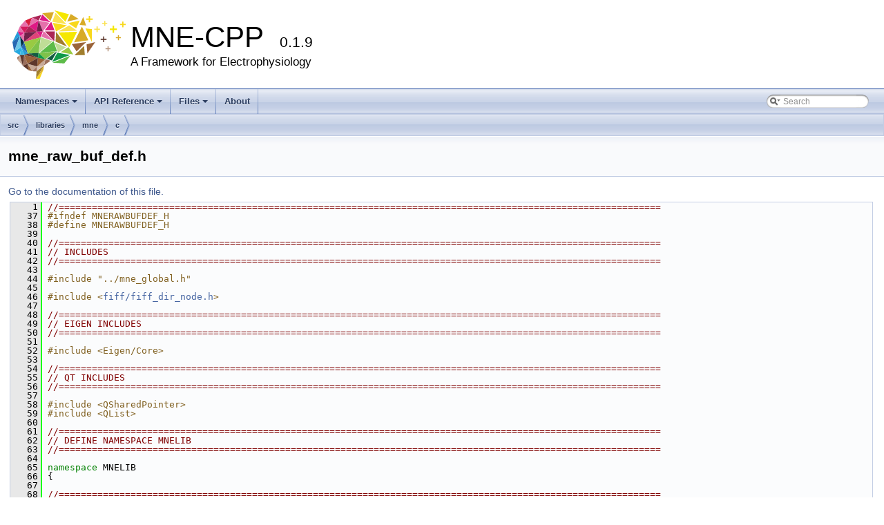

--- FILE ---
content_type: text/html; charset=utf-8
request_url: https://mne-cpp.github.io/doxygen-api/a01418_source.html
body_size: 3277
content:
<!DOCTYPE html PUBLIC "-//W3C//DTD XHTML 1.0 Transitional//EN" "https://www.w3.org/TR/xhtml1/DTD/xhtml1-transitional.dtd">
<html xmlns="http://www.w3.org/1999/xhtml">
<head>
<meta http-equiv="Content-Type" content="text/xhtml;charset=UTF-8"/>
<meta http-equiv="X-UA-Compatible" content="IE=9"/>
<meta name="generator" content="Doxygen 1.8.17"/>
<meta name="viewport" content="width=device-width, initial-scale=1"/>
<title>MNE-CPP: src/libraries/mne/c/mne_raw_buf_def.h Source File</title>
<link href="tabs.css" rel="stylesheet" type="text/css"/>
<script type="text/javascript" src="jquery.js"></script>
<script type="text/javascript" src="dynsections.js"></script>
<link href="search/search.css" rel="stylesheet" type="text/css"/>
<script type="text/javascript" src="search/searchdata.js"></script>
<script type="text/javascript" src="search/search.js"></script>
<link href="doxygen.css" rel="stylesheet" type="text/css" />
</head>
<body>
<div id="top"><!-- do not remove this div, it is closed by doxygen! -->
<div id="titlearea">
<table cellspacing="0" cellpadding="0">
 <tbody>
 <tr style="height: 56px;">
  <td id="projectlogo"><img alt="Logo" src="MNE-CPP_Doxygen_Logo.svg"/></td>
  <td id="projectalign" style="padding-left: 0.5em;">
   <div id="projectname">MNE-CPP
   &#160;<span id="projectnumber">0.1.9</span>
   </div>
   <div id="projectbrief">A Framework for Electrophysiology</div>
  </td>
 </tr>
 </tbody>
</table>
</div>
<!-- end header part -->
<!-- Generated by Doxygen 1.8.17 -->
<script type="text/javascript">
/* @license magnet:?xt=urn:btih:cf05388f2679ee054f2beb29a391d25f4e673ac3&amp;dn=gpl-2.0.txt GPL-v2 */
var searchBox = new SearchBox("searchBox", "search",false,'Search');
/* @license-end */
</script>
<script type="text/javascript" src="menudata.js"></script>
<script type="text/javascript" src="menu.js"></script>
<script type="text/javascript">
/* @license magnet:?xt=urn:btih:cf05388f2679ee054f2beb29a391d25f4e673ac3&amp;dn=gpl-2.0.txt GPL-v2 */
$(function() {
  initMenu('',true,false,'search.php','Search');
  $(document).ready(function() { init_search(); });
});
/* @license-end */</script>
<div id="main-nav"></div>
<!-- window showing the filter options -->
<div id="MSearchSelectWindow"
     onmouseover="return searchBox.OnSearchSelectShow()"
     onmouseout="return searchBox.OnSearchSelectHide()"
     onkeydown="return searchBox.OnSearchSelectKey(event)">
</div>

<!-- iframe showing the search results (closed by default) -->
<div id="MSearchResultsWindow">
<iframe src="javascript:void(0)" frameborder="0" 
        name="MSearchResults" id="MSearchResults">
</iframe>
</div>

<div id="nav-path" class="navpath">
  <ul>
<li class="navelem"><a class="el" href="dir_68267d1309a1af8e8297ef4c3efbcdba.html">src</a></li><li class="navelem"><a class="el" href="dir_588cd77586230d2c129f15f0bca2b9b2.html">libraries</a></li><li class="navelem"><a class="el" href="dir_aaeba049e8bbc472f18d1508b9ef9ec0.html">mne</a></li><li class="navelem"><a class="el" href="dir_b6132598740a7896a183aab4e83abe72.html">c</a></li>  </ul>
</div>
</div><!-- top -->
<div class="header">
  <div class="headertitle">
<div class="title">mne_raw_buf_def.h</div>  </div>
</div><!--header-->
<div class="contents">
<a href="a01418.html">Go to the documentation of this file.</a><div class="fragment"><div class="line"><a name="l00001"></a><span class="lineno">    1</span>&#160;<span class="comment">//=============================================================================================================</span></div>
<div class="line"><a name="l00037"></a><span class="lineno">   37</span>&#160;<span class="comment"></span><span class="preprocessor">#ifndef MNERAWBUFDEF_H</span></div>
<div class="line"><a name="l00038"></a><span class="lineno">   38</span>&#160;<span class="preprocessor">#define MNERAWBUFDEF_H</span></div>
<div class="line"><a name="l00039"></a><span class="lineno">   39</span>&#160; </div>
<div class="line"><a name="l00040"></a><span class="lineno">   40</span>&#160;<span class="comment">//=============================================================================================================</span></div>
<div class="line"><a name="l00041"></a><span class="lineno">   41</span>&#160;<span class="comment">// INCLUDES</span></div>
<div class="line"><a name="l00042"></a><span class="lineno">   42</span>&#160;<span class="comment">//=============================================================================================================</span></div>
<div class="line"><a name="l00043"></a><span class="lineno">   43</span>&#160; </div>
<div class="line"><a name="l00044"></a><span class="lineno">   44</span>&#160;<span class="preprocessor">#include &quot;../mne_global.h&quot;</span></div>
<div class="line"><a name="l00045"></a><span class="lineno">   45</span>&#160; </div>
<div class="line"><a name="l00046"></a><span class="lineno">   46</span>&#160;<span class="preprocessor">#include &lt;<a class="code" href="a00932.html">fiff/fiff_dir_node.h</a>&gt;</span></div>
<div class="line"><a name="l00047"></a><span class="lineno">   47</span>&#160; </div>
<div class="line"><a name="l00048"></a><span class="lineno">   48</span>&#160;<span class="comment">//=============================================================================================================</span></div>
<div class="line"><a name="l00049"></a><span class="lineno">   49</span>&#160;<span class="comment">// EIGEN INCLUDES</span></div>
<div class="line"><a name="l00050"></a><span class="lineno">   50</span>&#160;<span class="comment">//=============================================================================================================</span></div>
<div class="line"><a name="l00051"></a><span class="lineno">   51</span>&#160; </div>
<div class="line"><a name="l00052"></a><span class="lineno">   52</span>&#160;<span class="preprocessor">#include &lt;Eigen/Core&gt;</span></div>
<div class="line"><a name="l00053"></a><span class="lineno">   53</span>&#160; </div>
<div class="line"><a name="l00054"></a><span class="lineno">   54</span>&#160;<span class="comment">//=============================================================================================================</span></div>
<div class="line"><a name="l00055"></a><span class="lineno">   55</span>&#160;<span class="comment">// QT INCLUDES</span></div>
<div class="line"><a name="l00056"></a><span class="lineno">   56</span>&#160;<span class="comment">//=============================================================================================================</span></div>
<div class="line"><a name="l00057"></a><span class="lineno">   57</span>&#160; </div>
<div class="line"><a name="l00058"></a><span class="lineno">   58</span>&#160;<span class="preprocessor">#include &lt;QSharedPointer&gt;</span></div>
<div class="line"><a name="l00059"></a><span class="lineno">   59</span>&#160;<span class="preprocessor">#include &lt;QList&gt;</span></div>
<div class="line"><a name="l00060"></a><span class="lineno">   60</span>&#160; </div>
<div class="line"><a name="l00061"></a><span class="lineno">   61</span>&#160;<span class="comment">//=============================================================================================================</span></div>
<div class="line"><a name="l00062"></a><span class="lineno">   62</span>&#160;<span class="comment">// DEFINE NAMESPACE MNELIB</span></div>
<div class="line"><a name="l00063"></a><span class="lineno">   63</span>&#160;<span class="comment">//=============================================================================================================</span></div>
<div class="line"><a name="l00064"></a><span class="lineno">   64</span>&#160; </div>
<div class="line"><a name="l00065"></a><span class="lineno">   65</span>&#160;<span class="keyword">namespace </span>MNELIB</div>
<div class="line"><a name="l00066"></a><span class="lineno">   66</span>&#160;{</div>
<div class="line"><a name="l00067"></a><span class="lineno">   67</span>&#160; </div>
<div class="line"><a name="l00068"></a><span class="lineno">   68</span>&#160;<span class="comment">//=============================================================================================================</span></div>
<div class="line"><a name="l00069"></a><span class="lineno">   69</span>&#160;<span class="comment">// FORWARD DECLARATIONS</span></div>
<div class="line"><a name="l00070"></a><span class="lineno">   70</span>&#160;<span class="comment">//=============================================================================================================</span></div>
<div class="line"><a name="l00071"></a><span class="lineno">   71</span>&#160; </div>
<div class="line"><a name="l00072"></a><span class="lineno">   72</span>&#160;<span class="comment">//=============================================================================================================</span></div>
<div class="line"><a name="l00078"></a><span class="lineno"><a class="line" href="a02956.html">   78</a></span>&#160;<span class="comment"></span><span class="keyword">class </span><a class="code" href="a01532.html#ae182e5976a87d895a5eecf737aafefc3">MNESHARED_EXPORT</a> <a class="code" href="a02956.html">MneRawBufDef</a></div>
<div class="line"><a name="l00079"></a><span class="lineno">   79</span>&#160;{</div>
<div class="line"><a name="l00080"></a><span class="lineno">   80</span>&#160;<span class="keyword">public</span>:</div>
<div class="line"><a name="l00081"></a><span class="lineno"><a class="line" href="a02956.html#ac9df49e2ad2063d4c717ab4b1bb1ba2d">   81</a></span>&#160;    <span class="keyword">typedef</span> QSharedPointer&lt;MneRawBufDef&gt; <a class="code" href="a02956.html#ac9df49e2ad2063d4c717ab4b1bb1ba2d">SPtr</a>;              </div>
<div class="line"><a name="l00082"></a><span class="lineno"><a class="line" href="a02956.html#afeeca3c2ae974e7e8db19b3f002d0145">   82</a></span>&#160;    <span class="keyword">typedef</span> QSharedPointer&lt;const MneRawBufDef&gt; <a class="code" href="a02956.html#afeeca3c2ae974e7e8db19b3f002d0145">ConstSPtr</a>;   </div>
<div class="line"><a name="l00084"></a><span class="lineno">   84</span>&#160;    <span class="comment">//=========================================================================================================</span></div>
<div class="line"><a name="l00089"></a><span class="lineno">   89</span>&#160;<span class="comment"></span>    <a class="code" href="a02956.html">MneRawBufDef</a>();</div>
<div class="line"><a name="l00090"></a><span class="lineno">   90</span>&#160; </div>
<div class="line"><a name="l00091"></a><span class="lineno">   91</span>&#160;    <span class="comment">//=========================================================================================================</span></div>
<div class="line"><a name="l00096"></a><span class="lineno">   96</span>&#160;<span class="comment"></span>    ~<a class="code" href="a02956.html">MneRawBufDef</a>();</div>
<div class="line"><a name="l00097"></a><span class="lineno">   97</span>&#160; </div>
<div class="line"><a name="l00098"></a><span class="lineno">   98</span>&#160;    <span class="keyword">static</span> <span class="keywordtype">void</span> free_bufs(<a class="code" href="a02956.html">MneRawBufDef</a>* bufs, <span class="keywordtype">int</span> nbuf);</div>
<div class="line"><a name="l00099"></a><span class="lineno">   99</span>&#160; </div>
<div class="line"><a name="l00100"></a><span class="lineno">  100</span>&#160;<span class="keyword">public</span>:</div>
<div class="line"><a name="l00101"></a><span class="lineno">  101</span>&#160;    <a class="code" href="a02504.html#a0df2cd37cbd34db3a48c77c379c3ef37">FIFFLIB::FiffDirEntry::SPtr</a> ent;    <span class="comment">/* Where is this in the file (file bufs only, pointer to info) */</span></div>
<div class="line"><a name="l00102"></a><span class="lineno">  102</span>&#160;    <span class="keywordtype">int</span>   firsts,lasts;     <span class="comment">/* First and last sample */</span></div>
<div class="line"><a name="l00103"></a><span class="lineno">  103</span>&#160;    <span class="keywordtype">int</span>   ntaper;           <span class="comment">/* For filtered buffers: taper length */</span></div>
<div class="line"><a name="l00104"></a><span class="lineno">  104</span>&#160;    <span class="keywordtype">int</span>   ns;               <span class="comment">/* Number of samples (last - first + 1) */</span></div>
<div class="line"><a name="l00105"></a><span class="lineno">  105</span>&#160;    <span class="keywordtype">int</span>   nchan;            <span class="comment">/* Number of channels */</span></div>
<div class="line"><a name="l00106"></a><span class="lineno">  106</span>&#160;    <span class="keywordtype">int</span>   is_skip;          <span class="comment">/* Is this a skip? */</span></div>
<div class="line"><a name="l00107"></a><span class="lineno">  107</span>&#160;    <span class="keywordtype">float</span> **vals;           <span class="comment">/* Values (null if not in memory) */</span></div>
<div class="line"><a name="l00108"></a><span class="lineno">  108</span>&#160;    <span class="keywordtype">int</span>   valid;            <span class="comment">/* Are the data meaningful? */</span></div>
<div class="line"><a name="l00109"></a><span class="lineno">  109</span>&#160;    <span class="keywordtype">int</span>   *ch_filtered;     <span class="comment">/* For filtered buffers: has this channel filtered already */</span></div>
<div class="line"><a name="l00110"></a><span class="lineno">  110</span>&#160;    <span class="keywordtype">int</span>   comp_status;      <span class="comment">/* For raw buffers: compensation status */</span></div>
<div class="line"><a name="l00111"></a><span class="lineno">  111</span>&#160; </div>
<div class="line"><a name="l00113"></a><span class="lineno">  113</span>&#160;<span class="comment">//typedef struct {</span></div>
<div class="line"><a name="l00114"></a><span class="lineno">  114</span>&#160;<span class="comment">//    FIFFLIB::FiffDirEntry::SPtr ent;    /* Where is this in the file (file bufs only, pointer to info) */</span></div>
<div class="line"><a name="l00115"></a><span class="lineno">  115</span>&#160;<span class="comment">//    int   firsts,lasts;     /* First and last sample */</span></div>
<div class="line"><a name="l00116"></a><span class="lineno">  116</span>&#160;<span class="comment">//    int   ntaper;           /* For filtered buffers: taper length */</span></div>
<div class="line"><a name="l00117"></a><span class="lineno">  117</span>&#160;<span class="comment">//    int   ns;               /* Number of samples (last - first + 1) */</span></div>
<div class="line"><a name="l00118"></a><span class="lineno">  118</span>&#160;<span class="comment">//    int   nchan;            /* Number of channels */</span></div>
<div class="line"><a name="l00119"></a><span class="lineno">  119</span>&#160;<span class="comment">//    int   is_skip;          /* Is this a skip? */</span></div>
<div class="line"><a name="l00120"></a><span class="lineno">  120</span>&#160;<span class="comment">//    float **vals;           /* Values (null if not in memory) */</span></div>
<div class="line"><a name="l00121"></a><span class="lineno">  121</span>&#160;<span class="comment">//    int   valid;            /* Are the data meaningful? */</span></div>
<div class="line"><a name="l00122"></a><span class="lineno">  122</span>&#160;<span class="comment">//    int   *ch_filtered;     /* For filtered buffers: has this channel filtered already */</span></div>
<div class="line"><a name="l00123"></a><span class="lineno">  123</span>&#160;<span class="comment">//    int   comp_status;      /* For raw buffers: compensation status */</span></div>
<div class="line"><a name="l00124"></a><span class="lineno">  124</span>&#160;<span class="comment">//} *mneRawBufDef,mneRawBufDefRec;</span></div>
<div class="line"><a name="l00125"></a><span class="lineno">  125</span>&#160;};</div>
<div class="line"><a name="l00126"></a><span class="lineno">  126</span>&#160; </div>
<div class="line"><a name="l00127"></a><span class="lineno">  127</span>&#160;<span class="comment">//=============================================================================================================</span></div>
<div class="line"><a name="l00128"></a><span class="lineno">  128</span>&#160;<span class="comment">// INLINE DEFINITIONS</span></div>
<div class="line"><a name="l00129"></a><span class="lineno">  129</span>&#160;<span class="comment">//=============================================================================================================</span></div>
<div class="line"><a name="l00130"></a><span class="lineno">  130</span>&#160;} <span class="comment">// NAMESPACE MNELIB</span></div>
<div class="line"><a name="l00131"></a><span class="lineno">  131</span>&#160; </div>
<div class="line"><a name="l00132"></a><span class="lineno">  132</span>&#160;<span class="preprocessor">#endif // MNERAWBUFDEF_H</span></div>
</div><!-- fragment --></div><!-- contents -->
<div class="ttc" id="aa02504_html_a0df2cd37cbd34db3a48c77c379c3ef37"><div class="ttname"><a href="a02504.html#a0df2cd37cbd34db3a48c77c379c3ef37">FIFFLIB::FiffDirEntry::SPtr</a></div><div class="ttdeci">QSharedPointer&lt; FiffDirEntry &gt; SPtr</div><div class="ttdef"><b>Definition:</b> <a href="a00926_source.html#l00070">fiff_dir_entry.h:70</a></div></div>
<div class="ttc" id="aa01532_html_ae182e5976a87d895a5eecf737aafefc3"><div class="ttname"><a href="a01532.html#ae182e5976a87d895a5eecf737aafefc3">MNESHARED_EXPORT</a></div><div class="ttdeci">#define MNESHARED_EXPORT</div><div class="ttdef"><b>Definition:</b> <a href="a01532_source.html#l00056">mne_global.h:56</a></div></div>
<div class="ttc" id="aa02956_html_afeeca3c2ae974e7e8db19b3f002d0145"><div class="ttname"><a href="a02956.html#afeeca3c2ae974e7e8db19b3f002d0145">MNELIB::MneRawBufDef::ConstSPtr</a></div><div class="ttdeci">QSharedPointer&lt; const MneRawBufDef &gt; ConstSPtr</div><div class="ttdef"><b>Definition:</b> <a href="a01418_source.html#l00082">mne_raw_buf_def.h:82</a></div></div>
<div class="ttc" id="aa00932_html"><div class="ttname"><a href="a00932.html">fiff_dir_node.h</a></div><div class="ttdoc">FiffDirNode class declaration, which provides fiff dir tree processing methods.</div></div>
<div class="ttc" id="aa02956_html_ac9df49e2ad2063d4c717ab4b1bb1ba2d"><div class="ttname"><a href="a02956.html#ac9df49e2ad2063d4c717ab4b1bb1ba2d">MNELIB::MneRawBufDef::SPtr</a></div><div class="ttdeci">QSharedPointer&lt; MneRawBufDef &gt; SPtr</div><div class="ttdef"><b>Definition:</b> <a href="a01418_source.html#l00081">mne_raw_buf_def.h:81</a></div></div>
<div class="ttc" id="aa02956_html"><div class="ttname"><a href="a02956.html">MNELIB::MneRawBufDef</a></div><div class="ttdoc">Information about raw data in fiff file.</div><div class="ttdef"><b>Definition:</b> <a href="a01418_source.html#l00078">mne_raw_buf_def.h:78</a></div></div>
<!-- start footer part -->
<hr class="footer"/><address class="footer"><small>
Generated on Wed Aug 9 2023 17:55:42 for MNE-CPP by &#160;<a href="http://www.doxygen.org/index.html">
<img class="footer" src="doxygen.png" alt="doxygen"/>
</a> 1.8.17
</small></address>
</body>
</html>


--- FILE ---
content_type: image/svg+xml
request_url: https://mne-cpp.github.io/doxygen-api/MNE-CPP_Doxygen_Logo.svg
body_size: 1956
content:
<?xml version="1.0" encoding="utf-8"?>
<!-- Generator: Adobe Illustrator 16.0.3, SVG Export Plug-In . SVG Version: 6.00 Build 0)  -->
<!DOCTYPE svg PUBLIC "-//W3C//DTD SVG 1.1//EN" "http://www.w3.org/Graphics/SVG/1.1/DTD/svg11.dtd">
<svg version="1.1" id="Layer_1" xmlns="http://www.w3.org/2000/svg" xmlns:xlink="http://www.w3.org/1999/xlink" x="0px" y="0px"
	 width="182px" height="128px" viewBox="0 0 182 128" enable-background="new 0 0 182 128" xml:space="preserve">
<polygon fill="#0F9A49" points="75.591,89.689 82.998,76.285 101.414,79.605 "/>
<polygon fill="#9A6339" points="110.921,74.484 103.98,63.848 124.645,60.879 "/>
<polygon fill="#D8AB28" points="77.927,17.516 73.113,30.425 61.207,19.146 "/>
<polygon fill="#FAE252" points="80.487,18.613 96.232,35.208 75.673,31.522 "/>
<path fill="#F5E700" d="M79.023,15l20.87,5.653l-5.125,10.942L79.023,15z"/>
<polygon fill="#2768B2" points="20.458,74.663 18,60.702 29.007,52.014 "/>
<polygon fill="#D8AB28" points="97.329,31.186 102.452,20.244 113.938,27.497 "/>
<polygon fill="#A17E2D" points="122.805,79.641 107.996,79.971 121.721,66.364 "/>
<polygon fill="#D81E3D" points="36.189,29.877 46.392,25.477 41.986,38.125 "/>
<polygon fill="#135B43" points="75.226,87.497 67.66,85.4 82.633,74.09 "/>
<polygon fill="#9C6F5B" points="73.396,87.863 63.795,94.654 65.832,85.768 "/>
<polygon fill="#C6A896" points="46.552,103.025 39.911,92.207 53.776,96.282 "/>
<polygon fill="#D41B5E" points="41.986,38.125 35.308,47.609 28.826,38.187 "/>
<polygon fill="#279DD8" points="29.007,52.014 18,60.702 25.594,45.378 "/>
<polygon fill="#26A9E1" points="28.922,79.676 20.458,74.663 30.898,68.297 "/>
<polygon fill="#F8D81C" points="62.666,101.43 57.515,114.018 52.226,114.018 "/>
<polygon fill="#E570AB" points="41.986,38.125 28.826,38.187 36.189,29.877 "/>
<polygon fill="#E570AB" points="28.826,38.187 35.308,47.609 25.594,45.378 "/>
<polygon fill="#9C6F5B" points="33.012,95.225 35.087,79.746 39.911,92.207 "/>
<polygon fill="#5DBB49" points="75.956,90.789 101.781,80.701 93.045,91.803 "/>
<polygon fill="#A17E2D" points="52.226,114.018 52.852,103.379 63.795,94.654 "/>
<polygon fill="#D9C3B7" points="52.852,103.379 53.787,96.293 63.795,94.654 "/>
<polygon fill="#5D372C" points="33.012,95.225 39.911,92.207 41.314,101.587 "/>
<polygon fill="#D8AB28" points="63.795,94.654 62.666,101.43 52.226,114.018 "/>
<polygon fill="#9A6339" points="39.911,92.207 46.552,103.025 41.314,101.587 "/>
<polygon fill="#C6A896" points="25.806,86.936 28.922,79.676 33.012,95.225 "/>
<polygon fill="#AB2556" points="59.745,21.706 55.939,29.801 46.392,25.477 "/>
<polygon fill="#9C6F5B" points="25.806,86.936 24.724,83.305 28.922,79.676 "/>
<polygon fill="#9C6F5B" points="52.852,103.379 46.552,103.025 53.776,96.282 "/>
<path fill="#815526" d="M33.128,95.213c0.609,0.521,1.215,1.043,1.824,1.564C34.342,96.257,33.735,95.736,33.128,95.213z"/>
<path fill="#815526" d="M38.313,99.377c0.307,0.271,0.615,0.541,0.923,0.813C38.928,99.918,38.62,99.646,38.313,99.377z"/>
<polygon fill="#99CA43" points="99.229,68.234 106.166,78.875 87.751,75.553 "/>
<path fill="#F5E700" d="M100.324,68.604L84.52,47.067l27.158-1.223L100.324,68.604z"/>
<path fill="#E570AB" d="M71.65,32.984l-9.563,12.424L55.939,29.8L71.65,32.984z"/>
<polygon fill="#DE1A85" points="73.113,32.252 57.402,29.069 61.207,20.975 "/>
<path fill="#F8D81C" d="M76.403,32.984l20.559,3.687l-15.733,8.935L76.403,32.984z"/>
<polygon fill="#FAE252" points="100.254,36.671 111.678,44.382 84.52,45.605 "/>
<polygon fill="#F8D81C" points="98.792,33.38 115.4,29.69 110.213,41.097 "/>
<polygon fill="#F8D81C" points="133.057,60.879 123.744,41.09 133.086,42.131 "/>
<polygon fill="#2768B2" points="30.898,68.297 34.75,60.702 40.389,77.491 "/>
<polygon fill="#6EC7E8" points="30.898,68.297 20.458,74.663 29.007,52.014 "/>
<polygon fill="#D8AB28" points="124.676,37.012 115.33,35.978 120.52,24.571 "/>
<polygon fill="#9A6339" points="137.867,60.944 126.458,77.447 125.377,64.169 "/>
<path fill="#DE1A85" d="M55.939,29.801l-2.996,16.101l-10.957-7.776L55.939,29.801z"/>
<polygon fill="#AB2556" points="52.943,45.901 35.308,47.609 41.986,38.125 "/>
<polygon fill="#E570AB" points="55.939,29.801 41.986,38.125 46.392,25.477 "/>
<path fill="#7EC24A" d="M80.804,74.455L65.832,85.768L55.85,76.59L80.804,74.455z"/>
<polygon fill="#9A6339" points="65.832,85.768 53.776,96.282 54.877,83.682 "/>
<polygon fill="#C6A896" points="53.787,96.293 65.832,85.768 63.795,94.654 "/>
<path fill="#9A6339" d="M54.877,83.682L39.91,92.205l-4.824-12.461L54.877,83.682z"/>
<polygon fill="#5D372C" points="39.911,92.207 54.877,83.682 53.776,96.282 "/>
<polygon fill="#DE1A85" points="25.594,45.378 35.308,47.609 29.007,52.014 "/>
<polygon fill="#279DD8" points="35.087,79.746 30.898,68.297 40.389,77.491 "/>
<polygon fill="#3AB9E3" points="35.087,79.746 28.922,79.676 30.898,68.297 "/>
<polygon fill="#5D372C" points="35.087,79.746 33.012,95.225 28.922,79.676 "/>
<polygon fill="#BFDD96" points="95.57,68.604 84.096,75.917 78.961,61.31 "/>
<polygon fill="#D8AB28" points="127.938,58.319 107.271,61.288 118.626,38.53 "/>
<path fill="#A17E2D" d="M80.423,60.213l0.806-14.243l15.805,21.534L80.423,60.213z"/>
<polygon fill="#71204A" points="52.943,45.901 55.939,29.801 62.087,45.408 "/>
<polygon fill="#DE1A85" points="79.035,44.142 64.647,43.946 74.21,31.522 "/>
<polygon fill="#DE1A85" points="62.087,45.408 58.928,53.969 52.943,45.901 "/>
<polygon fill="#023045" points="29.007,52.014 34.75,60.702 30.898,68.297 "/>
<polygon fill="#E570AB" points="29.007,52.014 35.308,47.609 34.75,60.702 "/>
<polygon fill="#E04479" points="34.75,60.702 52.943,45.901 58.928,53.969 "/>
<path fill="#BFDD96" d="M76.034,59.847L56.215,76.59l3.079-22.621L76.034,59.847z"/>
<polygon fill="#7EC24A" points="58.928,53.969 55.85,76.59 40.389,77.491 "/>
<polygon fill="#135B43" points="40.389,77.491 55.85,76.59 54.877,83.682 "/>
<polygon fill="#0F9A49" points="54.877,83.682 55.85,76.59 65.832,85.768 "/>
<polygon fill="#5DBB49" points="57.676,76.225 77.498,59.48 82.633,74.089 "/>
<polygon fill="#5D372C" points="54.877,83.682 35.087,79.746 40.389,77.491 "/>
<polygon fill="#71204A" points="34.75,60.702 35.308,47.609 52.943,45.901 "/>
<path fill="#AB2556" d="M65.012,45.408L79.4,45.604l-0.806,14.243c0,0-11.161-12.007-13.589-14.435L65.012,45.408z"/>
<path fill="#E570AB" d="M76.766,59.116l-16.741-5.879l3.159-8.561L76.766,59.116z"/>
<path fill="#99CA43" d="M40.389,77.491L34.75,60.702l24.178-6.733L40.389,77.491z"/>
<g>
	<path fill="#5D372C" d="M154.139,57.756h-3.279v3.278h-1.719v-3.278h-3.295v-1.729h3.295v-3.295h1.719v3.295h3.279V57.756z"/>
</g>
<g>
	<path fill="#F8D81C" d="M182,36.202h-3.275v3.275h-1.717v-3.275h-3.292v-1.727h3.292v-3.292h1.717v3.292H182V36.202z"/>
</g>
<g>
	<path fill="#F5E700" d="M169.245,43.487h-4.093v4.094h-2.147v-4.094h-4.114v-2.159h4.114v-4.114h2.147v4.114h4.093V43.487z"/>
</g>
<g>
	<path fill="#F8D81C" d="M134.141,28.644h-3.681v3.684h-1.935v-3.684h-3.702v-1.943h3.702v-3.702h1.935v3.702h3.681V28.644z"/>
</g>
<g>
	<path fill="#FAE252" d="M155.326,34.747h-2.865v2.865h-1.501v-2.865h-2.881v-1.511h2.881v-2.88h1.501v2.88h2.865V34.747z"/>
</g>
<g>
	<path fill="#D8AB28" d="M175.113,55.321h-2.863v2.864h-1.505v-2.864h-2.88V53.81h2.88v-2.88h1.505v2.88h2.863V55.321z"/>
</g>
<g>
	<path fill="#FAE252" d="M144.835,43.335h-3.274v3.274h-1.719v-3.274h-3.291v-1.727h3.291v-3.292h1.719v3.292h3.274V43.335z"/>
</g>
<g>
	<path fill="#B6967F" d="M160.021,71.314h-2.865v2.862h-1.506v-2.862h-2.879v-1.512h2.879v-2.881h1.506v2.881h2.865V71.314z"/>
</g>
</svg>


--- FILE ---
content_type: application/javascript; charset=utf-8
request_url: https://mne-cpp.github.io/doxygen-api/dynsections.js
body_size: 1157
content:
/*
 @licstart  The following is the entire license notice for the
 JavaScript code in this file.

 Copyright (C) 1997-2017 by Dimitri van Heesch

 This program is free software; you can redistribute it and/or modify
 it under the terms of the GNU General Public License as published by
 the Free Software Foundation; either version 2 of the License, or
 (at your option) any later version.

 This program is distributed in the hope that it will be useful,
 but WITHOUT ANY WARRANTY; without even the implied warranty of
 MERCHANTABILITY or FITNESS FOR A PARTICULAR PURPOSE.  See the
 GNU General Public License for more details.

 You should have received a copy of the GNU General Public License along
 with this program; if not, write to the Free Software Foundation, Inc.,
 51 Franklin Street, Fifth Floor, Boston, MA 02110-1301 USA.

 @licend  The above is the entire license notice
 for the JavaScript code in this file
 */
function toggleVisibility(linkObj)
{
 var base = $(linkObj).attr('id');
 var summary = $('#'+base+'-summary');
 var content = $('#'+base+'-content');
 var trigger = $('#'+base+'-trigger');
 var src=$(trigger).attr('src');
 if (content.is(':visible')===true) {
   content.hide();
   summary.show();
   $(linkObj).addClass('closed').removeClass('opened');
   $(trigger).attr('src',src.substring(0,src.length-8)+'closed.png');
 } else {
   content.show();
   summary.hide();
   $(linkObj).removeClass('closed').addClass('opened');
   $(trigger).attr('src',src.substring(0,src.length-10)+'open.png');
 }
 return false;
}

function updateStripes()
{
  $('table.directory tr').
       removeClass('even').filter(':visible:even').addClass('even');
}

function toggleLevel(level)
{
  $('table.directory tr').each(function() {
    var l = this.id.split('_').length-1;
    var i = $('#img'+this.id.substring(3));
    var a = $('#arr'+this.id.substring(3));
    if (l<level+1) {
      i.removeClass('iconfopen iconfclosed').addClass('iconfopen');
      a.html('&#9660;');
      $(this).show();
    } else if (l==level+1) {
      i.removeClass('iconfclosed iconfopen').addClass('iconfclosed');
      a.html('&#9658;');
      $(this).show();
    } else {
      $(this).hide();
    }
  });
  updateStripes();
}

function toggleFolder(id)
{
  // the clicked row
  var currentRow = $('#row_'+id);

  // all rows after the clicked row
  var rows = currentRow.nextAll("tr");

  var re = new RegExp('^row_'+id+'\\d+_$', "i"); //only one sub

  // only match elements AFTER this one (can't hide elements before)
  var childRows = rows.filter(function() { return this.id.match(re); });

  // first row is visible we are HIDING
  if (childRows.filter(':first').is(':visible')===true) {
    // replace down arrow by right arrow for current row
    var currentRowSpans = currentRow.find("span");
    currentRowSpans.filter(".iconfopen").removeClass("iconfopen").addClass("iconfclosed");
    currentRowSpans.filter(".arrow").html('&#9658;');
    rows.filter("[id^=row_"+id+"]").hide(); // hide all children
  } else { // we are SHOWING
    // replace right arrow by down arrow for current row
    var currentRowSpans = currentRow.find("span");
    currentRowSpans.filter(".iconfclosed").removeClass("iconfclosed").addClass("iconfopen");
    currentRowSpans.filter(".arrow").html('&#9660;');
    // replace down arrows by right arrows for child rows
    var childRowsSpans = childRows.find("span");
    childRowsSpans.filter(".iconfopen").removeClass("iconfopen").addClass("iconfclosed");
    childRowsSpans.filter(".arrow").html('&#9658;');
    childRows.show(); //show all children
  }
  updateStripes();
}


function toggleInherit(id)
{
  var rows = $('tr.inherit.'+id);
  var img = $('tr.inherit_header.'+id+' img');
  var src = $(img).attr('src');
  if (rows.filter(':first').is(':visible')===true) {
    rows.css('display','none');
    $(img).attr('src',src.substring(0,src.length-8)+'closed.png');
  } else {
    rows.css('display','table-row'); // using show() causes jump in firefox
    $(img).attr('src',src.substring(0,src.length-10)+'open.png');
  }
}
/* @license-end */

$(document).ready(function() {
  $('.code,.codeRef').each(function() {
    $(this).data('powertip',$('#a'+$(this).attr('href').replace(/.*\//,'').replace(/[^a-z_A-Z0-9]/g,'_')).html());
    $(this).powerTip({ placement: 's', smartPlacement: true, mouseOnToPopup: true });
  });
});


--- FILE ---
content_type: application/javascript; charset=utf-8
request_url: https://mne-cpp.github.io/doxygen-api/search/searchdata.js
body_size: -117
content:
var indexSectionsWithContent =
{
  0: "_abcdefghijklmnopqrstuvwxz~",
  1: "_abcdefghiklmnopqrstuvw",
  2: "s",
  3: "abcdefghiklmnopqrstuvw",
  4: "abcdefghijklmnopqrstuvwz~",
  5: "abcdefghijklmnopqrstuvwx",
  6: "cimnpstv",
  7: "e",
  8: "r",
  9: "o",
  10: "cdefimnru",
  11: "a"
};

var indexSectionNames =
{
  0: "all",
  1: "classes",
  2: "namespaces",
  3: "files",
  4: "functions",
  5: "variables",
  6: "typedefs",
  7: "enums",
  8: "properties",
  9: "related",
  10: "defines",
  11: "pages"
};

var indexSectionLabels =
{
  0: "All",
  1: "Classes",
  2: "Namespaces",
  3: "Files",
  4: "Functions",
  5: "Variables",
  6: "Typedefs",
  7: "Enumerations",
  8: "Properties",
  9: "Friends",
  10: "Macros",
  11: "Pages"
};

